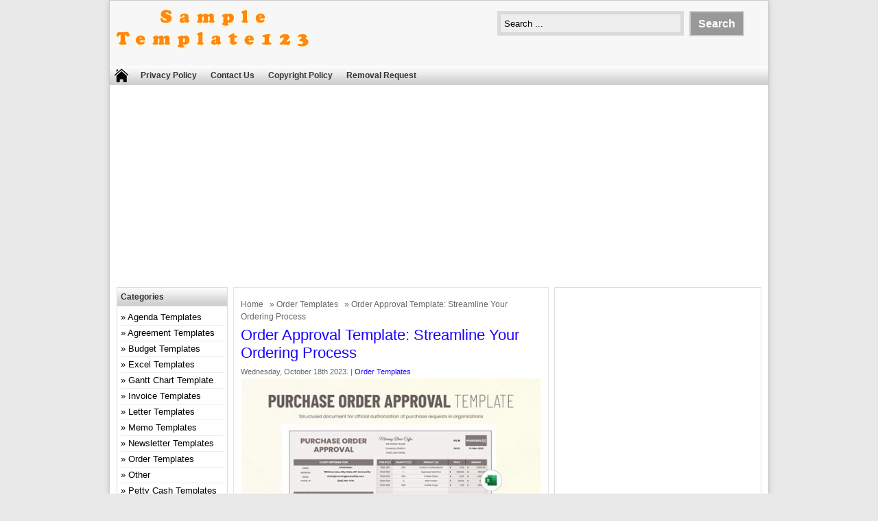

--- FILE ---
content_type: text/html; charset=UTF-8
request_url: https://sample-templates123.com/10115/order-approval-template/
body_size: 11406
content:
<!DOCTYPE html>
<!--[if IE]>
<script src="https://html5shiv.googlecode.com/svn/trunk/html5.js"></script>
<![endif]-->
<head>
<meta name="msvalidate.01" content="33C8C39F6B933DED82C9F068500B80D4" />
<meta name="google-site-verification" content="c1EYShKaPFp2jFLLv6v4G_x17MZ-n1fljPNz4WgQkCU" />
<link rel="alternate" type="application/rss+xml" href="https://sample-templates123.com/feed/">
<script async src="https://pagead2.googlesyndication.com/pagead/js/adsbygoogle.js?client=ca-pub-4315877852747670"
     crossorigin="anonymous"></script>
<meta content='index, follow' name='robots'/>
<meta content='index, follow' name='googlebot'/>
<meta content='index, follow' name='googlemediabot'/>
<meta content='index, follow' name='gulliver'/>
<meta content='index, follow' name='slurp'/>
<meta content='index, follow' name='fast'/>
<meta content='index, follow' name='scooter'/>
<meta content='index, follow' name='vscooter'/>
<meta content='index, follow' name='ia_archiver'/>
<meta content='index, follow' name='FAST-WebCrawler'/>
<meta content='index, follow' name='teoma'/>
<meta content='index, follow' name='Baiduspider'/>
<meta content='index, follow' name='AlexaBot'/>
<meta content='index, follow' name='Yandex'/>
<meta content='index, follow' name='JikeSpider'/>
<meta content='index, follow' name='naverbot'/>
<meta content='index, follow' name='yeti'/>
<meta content='index, follow' name='SurveyBot'/>
<meta content='index, follow' name='ZyBorg'/>
<meta content='index, follow' name='ArchitextSpider'/>
<meta content='index, follow' name='msnbot-media/1.0'/>
<meta content='index, follow' name='MSNPTC'/>
<meta content='index, follow' name='MSNBot'/>
<meta content='index, follow' name='bingbot'/>
<meta content='index, follow' name='coccoc'/>
<meta content='index, follow' name='Linespider'/>
<meta charset="utf-8">
<title> Order Approval Template: Streamline Your Ordering Process - Free Sample, Example &amp; Format Templates - Free Sample, Example &amp; Format Templates</title>
<link href="https://sample-templates123.com/wp-content/themes/doa-ibu/style.css" rel="stylesheet" type="text/css" />
<meta name="viewport" content="width=device-width, initial-scale=1.0">
<link href="https://sample-templates123.com/wp-content/themes/doa-ibu/media.css" rel="stylesheet" type="text/css">
<link rel="alternate" type="application/rss+xml" title="Free Sample, Example &amp; Format Templates RSS Feed" href="https://sample-templates123.com/feed/" />
<link rel="pingback" href="https://sample-templates123.com/xmlrpc.php" />
<link rel="Shortcut Icon" href="https://sample-templates123.com/wp-content/themes/doa-ibu/images/favicon.ico" type="image/x-icon" />

<!-- Search Engine Optimization by Rank Math - https://rankmath.com/ -->
<meta name="robots" content="follow, index, max-snippet:-1, max-video-preview:-1, max-image-preview:large"/>
<link rel="canonical" href="https://sample-templates123.com/10115/order-approval-template/" />
<meta property="og:locale" content="en_US" />
<meta property="og:type" content="article" />
<meta property="og:title" content="Order Approval Template: Streamline Your Ordering Process - Free Sample, Example &amp; Format Templates" />
<meta property="og:description" content="How Do I Write A Letter Of Approval Request Paul Johnson&#039;s Templates from indiana-mortgage76.blogspot.com As a business owner or manager, you understand the importance of an efficient ordering process. However, it can often be challenging to keep track of all the requests and approvals that come through. That&#8217;s where an order approval template can come [&hellip;]" />
<meta property="og:url" content="https://sample-templates123.com/10115/order-approval-template/" />
<meta property="og:site_name" content="sample-templates123" />
<meta property="article:tag" content="approval" />
<meta property="article:tag" content="order" />
<meta property="article:tag" content="template" />
<meta property="article:section" content="Order Templates" />
<meta property="article:published_time" content="2023-10-18T04:36:28+00:00" />
<meta name="twitter:card" content="summary_large_image" />
<meta name="twitter:title" content="Order Approval Template: Streamline Your Ordering Process - Free Sample, Example &amp; Format Templates" />
<meta name="twitter:description" content="How Do I Write A Letter Of Approval Request Paul Johnson&#039;s Templates from indiana-mortgage76.blogspot.com As a business owner or manager, you understand the importance of an efficient ordering process. However, it can often be challenging to keep track of all the requests and approvals that come through. That&#8217;s where an order approval template can come [&hellip;]" />
<meta name="twitter:label1" content="Written by" />
<meta name="twitter:data1" content="admin" />
<meta name="twitter:label2" content="Time to read" />
<meta name="twitter:data2" content="4 minutes" />
<script type="application/ld+json" class="rank-math-schema">{"@context":"https://schema.org","@graph":[{"@type":["Person","Organization"],"@id":"https://sample-templates123.com/#person","name":"sample-templates123","logo":{"@type":"ImageObject","@id":"https://sample-templates123.com/#logo","url":"https://sample-templates123.com/wp-content/uploads/2022/12/logo1.png","contentUrl":"https://sample-templates123.com/wp-content/uploads/2022/12/logo1.png","caption":"sample-templates123","inLanguage":"en-US","width":"300","height":"90"},"image":{"@type":"ImageObject","@id":"https://sample-templates123.com/#logo","url":"https://sample-templates123.com/wp-content/uploads/2022/12/logo1.png","contentUrl":"https://sample-templates123.com/wp-content/uploads/2022/12/logo1.png","caption":"sample-templates123","inLanguage":"en-US","width":"300","height":"90"}},{"@type":"WebSite","@id":"https://sample-templates123.com/#website","url":"https://sample-templates123.com","name":"sample-templates123","alternateName":"Sample Templates123","publisher":{"@id":"https://sample-templates123.com/#person"},"inLanguage":"en-US"},{"@type":"ImageObject","@id":"https://sample-templates123.com/wp-content/uploads/https://tse1.mm.bing.net/th?q=Order%20approval%20template","url":"https://sample-templates123.com/wp-content/uploads/https://tse1.mm.bing.net/th?q=Order%20approval%20template","width":"474","height":"576","inLanguage":"en-US"},{"@type":"BreadcrumbList","@id":"https://sample-templates123.com/10115/order-approval-template/#breadcrumb","itemListElement":[{"@type":"ListItem","position":"1","item":{"@id":"https://sample-templates123.com","name":"Home"}},{"@type":"ListItem","position":"2","item":{"@id":"https://sample-templates123.com/10115/order-approval-template/","name":"Order Approval Template: Streamline Your Ordering Process"}}]},{"@type":"WebPage","@id":"https://sample-templates123.com/10115/order-approval-template/#webpage","url":"https://sample-templates123.com/10115/order-approval-template/","name":"Order Approval Template: Streamline Your Ordering Process - Free Sample, Example &amp; Format Templates","datePublished":"2023-10-18T04:36:28+00:00","dateModified":"2023-10-18T04:36:28+00:00","isPartOf":{"@id":"https://sample-templates123.com/#website"},"primaryImageOfPage":{"@id":"https://sample-templates123.com/wp-content/uploads/https://tse1.mm.bing.net/th?q=Order%20approval%20template"},"inLanguage":"en-US","breadcrumb":{"@id":"https://sample-templates123.com/10115/order-approval-template/#breadcrumb"}},{"@type":"Person","@id":"https://sample-templates123.com/author/sample-templates123/","name":"admin","url":"https://sample-templates123.com/author/sample-templates123/","image":{"@type":"ImageObject","@id":"https://secure.gravatar.com/avatar/aeaf6c676b167fb715782fbfacde474e?s=96&amp;d=mm&amp;r=g","url":"https://secure.gravatar.com/avatar/aeaf6c676b167fb715782fbfacde474e?s=96&amp;d=mm&amp;r=g","caption":"admin","inLanguage":"en-US"},"sameAs":["https://sample-templates123.com"]},{"@type":"BlogPosting","headline":"Order Approval Template: Streamline Your Ordering Process - Free Sample, Example &amp; Format Templates","keywords":"Order Templates","datePublished":"2023-10-18T04:36:28+00:00","dateModified":"2023-10-18T04:36:28+00:00","author":{"@id":"https://sample-templates123.com/author/sample-templates123/","name":"admin"},"publisher":{"@id":"https://sample-templates123.com/#person"},"description":"As a business owner or manager, you understand the importance of an efficient ordering process. However, it can often be challenging to keep track of all the requests and approvals that come through. That's where an order approval template can come in handy. This template is a document that allows you to streamline your ordering process, making it easier for both your employees and yourself. In this article, we will discuss the benefits of using an order approval template and provide you with a step-by-step guide on how to create one.","name":"Order Approval Template: Streamline Your Ordering Process - Free Sample, Example &amp; Format Templates","@id":"https://sample-templates123.com/10115/order-approval-template/#richSnippet","isPartOf":{"@id":"https://sample-templates123.com/10115/order-approval-template/#webpage"},"image":{"@id":"https://sample-templates123.com/wp-content/uploads/https://tse1.mm.bing.net/th?q=Order%20approval%20template"},"inLanguage":"en-US","mainEntityOfPage":{"@id":"https://sample-templates123.com/10115/order-approval-template/#webpage"}}]}</script>
<!-- /Rank Math WordPress SEO plugin -->

<link rel='dns-prefetch' href='//static.addtoany.com' />
<link rel="alternate" type="application/rss+xml" title="Free Sample, Example &amp; Format Templates &raquo; Order Approval Template: Streamline Your Ordering Process Comments Feed" href="https://sample-templates123.com/10115/order-approval-template/feed/" />
<script type="text/javascript">
window._wpemojiSettings = {"baseUrl":"https:\/\/s.w.org\/images\/core\/emoji\/14.0.0\/72x72\/","ext":".png","svgUrl":"https:\/\/s.w.org\/images\/core\/emoji\/14.0.0\/svg\/","svgExt":".svg","source":{"concatemoji":"https:\/\/sample-templates123.com\/wp-includes\/js\/wp-emoji-release.min.js"}};
/*! This file is auto-generated */
!function(e,a,t){var n,r,o,i=a.createElement("canvas"),p=i.getContext&&i.getContext("2d");function s(e,t){var a=String.fromCharCode,e=(p.clearRect(0,0,i.width,i.height),p.fillText(a.apply(this,e),0,0),i.toDataURL());return p.clearRect(0,0,i.width,i.height),p.fillText(a.apply(this,t),0,0),e===i.toDataURL()}function c(e){var t=a.createElement("script");t.src=e,t.defer=t.type="text/javascript",a.getElementsByTagName("head")[0].appendChild(t)}for(o=Array("flag","emoji"),t.supports={everything:!0,everythingExceptFlag:!0},r=0;r<o.length;r++)t.supports[o[r]]=function(e){if(p&&p.fillText)switch(p.textBaseline="top",p.font="600 32px Arial",e){case"flag":return s([127987,65039,8205,9895,65039],[127987,65039,8203,9895,65039])?!1:!s([55356,56826,55356,56819],[55356,56826,8203,55356,56819])&&!s([55356,57332,56128,56423,56128,56418,56128,56421,56128,56430,56128,56423,56128,56447],[55356,57332,8203,56128,56423,8203,56128,56418,8203,56128,56421,8203,56128,56430,8203,56128,56423,8203,56128,56447]);case"emoji":return!s([129777,127995,8205,129778,127999],[129777,127995,8203,129778,127999])}return!1}(o[r]),t.supports.everything=t.supports.everything&&t.supports[o[r]],"flag"!==o[r]&&(t.supports.everythingExceptFlag=t.supports.everythingExceptFlag&&t.supports[o[r]]);t.supports.everythingExceptFlag=t.supports.everythingExceptFlag&&!t.supports.flag,t.DOMReady=!1,t.readyCallback=function(){t.DOMReady=!0},t.supports.everything||(n=function(){t.readyCallback()},a.addEventListener?(a.addEventListener("DOMContentLoaded",n,!1),e.addEventListener("load",n,!1)):(e.attachEvent("onload",n),a.attachEvent("onreadystatechange",function(){"complete"===a.readyState&&t.readyCallback()})),(e=t.source||{}).concatemoji?c(e.concatemoji):e.wpemoji&&e.twemoji&&(c(e.twemoji),c(e.wpemoji)))}(window,document,window._wpemojiSettings);
</script>
<style type="text/css">
img.wp-smiley,
img.emoji {
	display: inline !important;
	border: none !important;
	box-shadow: none !important;
	height: 1em !important;
	width: 1em !important;
	margin: 0 0.07em !important;
	vertical-align: -0.1em !important;
	background: none !important;
	padding: 0 !important;
}
</style>
	<link rel='stylesheet' id='wp-block-library-css' href='https://sample-templates123.com/wp-includes/css/dist/block-library/style.min.css' type='text/css' media='all' />
<style id='rank-math-toc-block-style-inline-css' type='text/css'>
.wp-block-rank-math-toc-block nav ol{counter-reset:item}.wp-block-rank-math-toc-block nav ol li{display:block}.wp-block-rank-math-toc-block nav ol li:before{content:counters(item, ".") ". ";counter-increment:item}

</style>
<link rel='stylesheet' id='classic-theme-styles-css' href='https://sample-templates123.com/wp-includes/css/classic-themes.min.css' type='text/css' media='all' />
<style id='global-styles-inline-css' type='text/css'>
body{--wp--preset--color--black: #000000;--wp--preset--color--cyan-bluish-gray: #abb8c3;--wp--preset--color--white: #ffffff;--wp--preset--color--pale-pink: #f78da7;--wp--preset--color--vivid-red: #cf2e2e;--wp--preset--color--luminous-vivid-orange: #ff6900;--wp--preset--color--luminous-vivid-amber: #fcb900;--wp--preset--color--light-green-cyan: #7bdcb5;--wp--preset--color--vivid-green-cyan: #00d084;--wp--preset--color--pale-cyan-blue: #8ed1fc;--wp--preset--color--vivid-cyan-blue: #0693e3;--wp--preset--color--vivid-purple: #9b51e0;--wp--preset--gradient--vivid-cyan-blue-to-vivid-purple: linear-gradient(135deg,rgba(6,147,227,1) 0%,rgb(155,81,224) 100%);--wp--preset--gradient--light-green-cyan-to-vivid-green-cyan: linear-gradient(135deg,rgb(122,220,180) 0%,rgb(0,208,130) 100%);--wp--preset--gradient--luminous-vivid-amber-to-luminous-vivid-orange: linear-gradient(135deg,rgba(252,185,0,1) 0%,rgba(255,105,0,1) 100%);--wp--preset--gradient--luminous-vivid-orange-to-vivid-red: linear-gradient(135deg,rgba(255,105,0,1) 0%,rgb(207,46,46) 100%);--wp--preset--gradient--very-light-gray-to-cyan-bluish-gray: linear-gradient(135deg,rgb(238,238,238) 0%,rgb(169,184,195) 100%);--wp--preset--gradient--cool-to-warm-spectrum: linear-gradient(135deg,rgb(74,234,220) 0%,rgb(151,120,209) 20%,rgb(207,42,186) 40%,rgb(238,44,130) 60%,rgb(251,105,98) 80%,rgb(254,248,76) 100%);--wp--preset--gradient--blush-light-purple: linear-gradient(135deg,rgb(255,206,236) 0%,rgb(152,150,240) 100%);--wp--preset--gradient--blush-bordeaux: linear-gradient(135deg,rgb(254,205,165) 0%,rgb(254,45,45) 50%,rgb(107,0,62) 100%);--wp--preset--gradient--luminous-dusk: linear-gradient(135deg,rgb(255,203,112) 0%,rgb(199,81,192) 50%,rgb(65,88,208) 100%);--wp--preset--gradient--pale-ocean: linear-gradient(135deg,rgb(255,245,203) 0%,rgb(182,227,212) 50%,rgb(51,167,181) 100%);--wp--preset--gradient--electric-grass: linear-gradient(135deg,rgb(202,248,128) 0%,rgb(113,206,126) 100%);--wp--preset--gradient--midnight: linear-gradient(135deg,rgb(2,3,129) 0%,rgb(40,116,252) 100%);--wp--preset--duotone--dark-grayscale: url('#wp-duotone-dark-grayscale');--wp--preset--duotone--grayscale: url('#wp-duotone-grayscale');--wp--preset--duotone--purple-yellow: url('#wp-duotone-purple-yellow');--wp--preset--duotone--blue-red: url('#wp-duotone-blue-red');--wp--preset--duotone--midnight: url('#wp-duotone-midnight');--wp--preset--duotone--magenta-yellow: url('#wp-duotone-magenta-yellow');--wp--preset--duotone--purple-green: url('#wp-duotone-purple-green');--wp--preset--duotone--blue-orange: url('#wp-duotone-blue-orange');--wp--preset--font-size--small: 13px;--wp--preset--font-size--medium: 20px;--wp--preset--font-size--large: 36px;--wp--preset--font-size--x-large: 42px;--wp--preset--spacing--20: 0.44rem;--wp--preset--spacing--30: 0.67rem;--wp--preset--spacing--40: 1rem;--wp--preset--spacing--50: 1.5rem;--wp--preset--spacing--60: 2.25rem;--wp--preset--spacing--70: 3.38rem;--wp--preset--spacing--80: 5.06rem;}:where(.is-layout-flex){gap: 0.5em;}body .is-layout-flow > .alignleft{float: left;margin-inline-start: 0;margin-inline-end: 2em;}body .is-layout-flow > .alignright{float: right;margin-inline-start: 2em;margin-inline-end: 0;}body .is-layout-flow > .aligncenter{margin-left: auto !important;margin-right: auto !important;}body .is-layout-constrained > .alignleft{float: left;margin-inline-start: 0;margin-inline-end: 2em;}body .is-layout-constrained > .alignright{float: right;margin-inline-start: 2em;margin-inline-end: 0;}body .is-layout-constrained > .aligncenter{margin-left: auto !important;margin-right: auto !important;}body .is-layout-constrained > :where(:not(.alignleft):not(.alignright):not(.alignfull)){max-width: var(--wp--style--global--content-size);margin-left: auto !important;margin-right: auto !important;}body .is-layout-constrained > .alignwide{max-width: var(--wp--style--global--wide-size);}body .is-layout-flex{display: flex;}body .is-layout-flex{flex-wrap: wrap;align-items: center;}body .is-layout-flex > *{margin: 0;}:where(.wp-block-columns.is-layout-flex){gap: 2em;}.has-black-color{color: var(--wp--preset--color--black) !important;}.has-cyan-bluish-gray-color{color: var(--wp--preset--color--cyan-bluish-gray) !important;}.has-white-color{color: var(--wp--preset--color--white) !important;}.has-pale-pink-color{color: var(--wp--preset--color--pale-pink) !important;}.has-vivid-red-color{color: var(--wp--preset--color--vivid-red) !important;}.has-luminous-vivid-orange-color{color: var(--wp--preset--color--luminous-vivid-orange) !important;}.has-luminous-vivid-amber-color{color: var(--wp--preset--color--luminous-vivid-amber) !important;}.has-light-green-cyan-color{color: var(--wp--preset--color--light-green-cyan) !important;}.has-vivid-green-cyan-color{color: var(--wp--preset--color--vivid-green-cyan) !important;}.has-pale-cyan-blue-color{color: var(--wp--preset--color--pale-cyan-blue) !important;}.has-vivid-cyan-blue-color{color: var(--wp--preset--color--vivid-cyan-blue) !important;}.has-vivid-purple-color{color: var(--wp--preset--color--vivid-purple) !important;}.has-black-background-color{background-color: var(--wp--preset--color--black) !important;}.has-cyan-bluish-gray-background-color{background-color: var(--wp--preset--color--cyan-bluish-gray) !important;}.has-white-background-color{background-color: var(--wp--preset--color--white) !important;}.has-pale-pink-background-color{background-color: var(--wp--preset--color--pale-pink) !important;}.has-vivid-red-background-color{background-color: var(--wp--preset--color--vivid-red) !important;}.has-luminous-vivid-orange-background-color{background-color: var(--wp--preset--color--luminous-vivid-orange) !important;}.has-luminous-vivid-amber-background-color{background-color: var(--wp--preset--color--luminous-vivid-amber) !important;}.has-light-green-cyan-background-color{background-color: var(--wp--preset--color--light-green-cyan) !important;}.has-vivid-green-cyan-background-color{background-color: var(--wp--preset--color--vivid-green-cyan) !important;}.has-pale-cyan-blue-background-color{background-color: var(--wp--preset--color--pale-cyan-blue) !important;}.has-vivid-cyan-blue-background-color{background-color: var(--wp--preset--color--vivid-cyan-blue) !important;}.has-vivid-purple-background-color{background-color: var(--wp--preset--color--vivid-purple) !important;}.has-black-border-color{border-color: var(--wp--preset--color--black) !important;}.has-cyan-bluish-gray-border-color{border-color: var(--wp--preset--color--cyan-bluish-gray) !important;}.has-white-border-color{border-color: var(--wp--preset--color--white) !important;}.has-pale-pink-border-color{border-color: var(--wp--preset--color--pale-pink) !important;}.has-vivid-red-border-color{border-color: var(--wp--preset--color--vivid-red) !important;}.has-luminous-vivid-orange-border-color{border-color: var(--wp--preset--color--luminous-vivid-orange) !important;}.has-luminous-vivid-amber-border-color{border-color: var(--wp--preset--color--luminous-vivid-amber) !important;}.has-light-green-cyan-border-color{border-color: var(--wp--preset--color--light-green-cyan) !important;}.has-vivid-green-cyan-border-color{border-color: var(--wp--preset--color--vivid-green-cyan) !important;}.has-pale-cyan-blue-border-color{border-color: var(--wp--preset--color--pale-cyan-blue) !important;}.has-vivid-cyan-blue-border-color{border-color: var(--wp--preset--color--vivid-cyan-blue) !important;}.has-vivid-purple-border-color{border-color: var(--wp--preset--color--vivid-purple) !important;}.has-vivid-cyan-blue-to-vivid-purple-gradient-background{background: var(--wp--preset--gradient--vivid-cyan-blue-to-vivid-purple) !important;}.has-light-green-cyan-to-vivid-green-cyan-gradient-background{background: var(--wp--preset--gradient--light-green-cyan-to-vivid-green-cyan) !important;}.has-luminous-vivid-amber-to-luminous-vivid-orange-gradient-background{background: var(--wp--preset--gradient--luminous-vivid-amber-to-luminous-vivid-orange) !important;}.has-luminous-vivid-orange-to-vivid-red-gradient-background{background: var(--wp--preset--gradient--luminous-vivid-orange-to-vivid-red) !important;}.has-very-light-gray-to-cyan-bluish-gray-gradient-background{background: var(--wp--preset--gradient--very-light-gray-to-cyan-bluish-gray) !important;}.has-cool-to-warm-spectrum-gradient-background{background: var(--wp--preset--gradient--cool-to-warm-spectrum) !important;}.has-blush-light-purple-gradient-background{background: var(--wp--preset--gradient--blush-light-purple) !important;}.has-blush-bordeaux-gradient-background{background: var(--wp--preset--gradient--blush-bordeaux) !important;}.has-luminous-dusk-gradient-background{background: var(--wp--preset--gradient--luminous-dusk) !important;}.has-pale-ocean-gradient-background{background: var(--wp--preset--gradient--pale-ocean) !important;}.has-electric-grass-gradient-background{background: var(--wp--preset--gradient--electric-grass) !important;}.has-midnight-gradient-background{background: var(--wp--preset--gradient--midnight) !important;}.has-small-font-size{font-size: var(--wp--preset--font-size--small) !important;}.has-medium-font-size{font-size: var(--wp--preset--font-size--medium) !important;}.has-large-font-size{font-size: var(--wp--preset--font-size--large) !important;}.has-x-large-font-size{font-size: var(--wp--preset--font-size--x-large) !important;}
.wp-block-navigation a:where(:not(.wp-element-button)){color: inherit;}
:where(.wp-block-columns.is-layout-flex){gap: 2em;}
.wp-block-pullquote{font-size: 1.5em;line-height: 1.6;}
</style>
<link rel='stylesheet' id='contact-form-7-css' href='https://sample-templates123.com/wp-content/plugins/contact-form-7/includes/css/styles.css' type='text/css' media='all' />
<link rel='stylesheet' id='addtoany-css' href='https://sample-templates123.com/wp-content/plugins/add-to-any/addtoany.min.css' type='text/css' media='all' />
<script type='text/javascript' id='addtoany-core-js-before'>
window.a2a_config=window.a2a_config||{};a2a_config.callbacks=[];a2a_config.overlays=[];a2a_config.templates={};
</script>
<script type='text/javascript' async src='https://static.addtoany.com/menu/page.js' id='addtoany-core-js'></script>
<script type='text/javascript' src='https://sample-templates123.com/wp-includes/js/jquery/jquery.min.js' id='jquery-core-js'></script>
<script type='text/javascript' src='https://sample-templates123.com/wp-includes/js/jquery/jquery-migrate.min.js' id='jquery-migrate-js'></script>
<script type='text/javascript' async src='https://sample-templates123.com/wp-content/plugins/add-to-any/addtoany.min.js' id='addtoany-jquery-js'></script>
<link rel="https://api.w.org/" href="https://sample-templates123.com/wp-json/" /><link rel="alternate" type="application/json" href="https://sample-templates123.com/wp-json/wp/v2/posts/10115" /><link rel="EditURI" type="application/rsd+xml" title="RSD" href="https://sample-templates123.com/xmlrpc.php?rsd" />
<link rel="alternate" type="application/json+oembed" href="https://sample-templates123.com/wp-json/oembed/1.0/embed?url=https%3A%2F%2Fsample-templates123.com%2F10115%2Forder-approval-template%2F" />
<link rel="alternate" type="text/xml+oembed" href="https://sample-templates123.com/wp-json/oembed/1.0/embed?url=https%3A%2F%2Fsample-templates123.com%2F10115%2Forder-approval-template%2F&#038;format=xml" />

<style type="text/css">
body{
	margin:0px auto 0px;
	padding:0px;
	font-family:Arial, Helvetica, sans-serif;
	font-size:13px;
	color:#000;
	line-height: 18px;
background-color:#e8e8e8;}
a{color:#1d00ff;}
h1{	color:#1d00ff;}
h2{color:#1d00ff;}
h3{color:#1d00ff;}
h4{color:#1d00ff;}
#nav span:hover{background-color:#1d00ff;}
.catmenu a:hover {background-color:#1d00ff;}
.dropdown .current-menu-item a{color:#1d00ff;}
.current{color:#1d00ff;}
.dropdown a:hover{background-color:#1d00ff;}
.dropdown li * a:hover{background-color:#1d00ff;}
</style>
<meta property='fb:app_id' content='' /> 
<meta property="og:image" content="https://i2.wp.com/images.template.net/wp-content/uploads/2016/12/23111303/Purchase-Order-Approval-Form-Template.jpg"/>
</head>
<body data-rsssl=1 class="post-template-default single single-post postid-10115 single-format-standard"> 
<div id="wrap">
<header id="header">
<section id="header-left">
<a href="https://sample-templates123.com" title="Free Sample, Example &amp; Format Templates">
<img src="https://sample-templates123.com/wp-content/uploads/2022/12/logo1.png" alt="Free Sample, Example &amp; Format Templates" width="300" height="90"></a>
</section>
<section id="header-right">
<form method="get" id="search" action="https://sample-templates123.com/">
<input id="search-box" type="text" value="Search ... " onfocus="if
(this.value==this.defaultValue) this.value='';" name="s" size="20" />
<input id="search-button" type="submit" value="Search" />
</form>
</section>
</header>
<div style="clear: both"></div>
<nav id="nav"><a href="https://sample-templates123.com"><span></span></a>
<div class="menu-menu-1-container"><ul id="menu-menu-1" class="dropdown"><li id="menu-item-8180" class="menu-item menu-item-type-post_type menu-item-object-page menu-item-8180"><a href="https://sample-templates123.com/privacy-policy/">Privacy Policy</a></li>
<li id="menu-item-8175" class="menu-item menu-item-type-post_type menu-item-object-page menu-item-8175"><a href="https://sample-templates123.com/contact-us/">Contact Us</a></li>
<li id="menu-item-8176" class="menu-item menu-item-type-post_type menu-item-object-page menu-item-8176"><a href="https://sample-templates123.com/copyright-policy/">Copyright Policy</a></li>
<li id="menu-item-8179" class="menu-item menu-item-type-post_type menu-item-object-page menu-item-8179"><a href="https://sample-templates123.com/removal-request/">Removal Request</a></li>
</ul></div><div style="clear: both"></div></nav>


<div id="topads-left"><script async src="//pagead2.googlesyndication.com/pagead/js/adsbygoogle.js"></script>
<!-- LinkResponsive -->
<ins class="adsbygoogle"
     style="display:block"
     data-ad-client="ca-pub-4315877852747670"
     data-ad-slot="2067769540"
     data-ad-format="link"></ins>
<script>
(adsbygoogle = window.adsbygoogle || []).push({});
</script></div>

<div id="container">
<div id="contents">

<div id="contents-right">

<article class="post">
<div class="breadcrumbs"><div xmlns:v="http://rdf.data-vocabulary.org/#"><span typeof="v:Breadcrumb"><a rel="v:url" property="v:title" href="https://sample-templates123.com/">Home</a></span> &raquo; <span typeof="v:Breadcrumb"><a rel="v:url" property="v:title" href="https://sample-templates123.com/category/order-templates/" title="Order Templates">Order Templates</a></span> &raquo; Order Approval Template: Streamline Your Ordering Process</div></div><h1>Order Approval Template: Streamline Your Ordering Process</h1>
<div class="tags"> Wednesday, October 18th 2023.  &#124; <a href="https://sample-templates123.com/category/order-templates/" >Order Templates</a> </div>



<article>
<figure><noscript><img decoding="async" src="https://tse1.mm.bing.net/th?q=Order%20approval%20template" alt="How Do I Write A Letter Of Approval Request Paul Johnson&#039;s Templates" width="640" height="360" /></noscript><img decoding="async" class="v-cover ads-img" src="https://tse1.mm.bing.net/th?q=Order%20approval%20template" alt="How Do I Write A Letter Of Approval Request Paul Johnson&#039;s Templates" width="100%" style="margin-right: 8px;margin-bottom: 8px;" /><figcaption>How Do I Write A Letter Of Approval Request Paul Johnson&#039;s Templates from indiana-mortgage76.blogspot.com</figcaption></figure>
<p>As a business owner or manager, you understand the importance of an efficient ordering process. However, it can often be challenging to keep track of all the requests and approvals that come through. That&#8217;s where an order approval template can come in handy. This template is a document that allows you to streamline your ordering process, making it easier for both your employees and yourself. In this article, we will discuss the benefits of using an order approval template and provide you with a step-by-step guide on how to create one.</p>
<h2>The Benefits of Using an Order Approval Template</h2>
<p>Using an order approval template can offer several benefits for your business. Let&#8217;s take a look at some of the key advantages:</p>
<h3>1. Standardizes the Ordering Process</h3>
<p>By using a template, you can establish a standardized ordering process that everyone in your organization can follow. This helps to eliminate confusion and ensures that all necessary information is included in each order request.</p>
<h3>2. Reduces Errors and Miscommunication</h3>
<p>With a template, you can provide clear instructions and guidelines for submitting an order request. This helps to minimize errors and miscommunication, as employees will have a structured format to follow when submitting their requests.</p>
<h3>3. Increases Accountability</h3>
<p>An order approval template allows you to track and monitor the progress of each order request. This increases accountability among your employees, as they know that their requests are being monitored and approved by the appropriate personnel.</p>
<h3>4. Saves Time and Effort</h3>
<p>Creating an order approval template can save you and your employees valuable time and effort. With a pre-designed template, all the essential information is already laid out, making it quick and easy to complete and submit an order request.</p>
<h3>5. Enhances Efficiency</h3>
<p>By streamlining the ordering process, an order approval template can help to enhance overall efficiency within your organization. With a standardized process in place, orders can be reviewed and approved promptly, ensuring that supplies and materials are obtained in a timely fashion.</p>
<h2>Creating an Order Approval Template</h2>
<p>Now that you understand the benefits of using an order approval template, let&#8217;s walk through the process of creating one:</p>
<h3>Step 1: Determine the Required Information</h3>
<p>Start by identifying the essential information that needs to be included in an order request. This typically includes details such as the item name, quantity, price, delivery address, and any special instructions.</p>
<h3>Step 2: Design the Template</h3>
<p>Using a word processing or spreadsheet software, design the template by creating a table or form that includes all the necessary fields for an order request. Make sure to leave enough space for employees to fill in the required information.</p>
<h3>Step 3: Add Instructions and Guidelines</h3>
<p>Include clear instructions and guidelines within the template to help employees understand how to complete and submit their order requests. This could include information on where to send the request, who to contact for assistance, and any specific deadlines or requirements.</p>
<h3>Step 4: Test and Refine</h3>
<p>Before implementing the template, test it with a small group of employees to ensure that it is user-friendly and captures all the necessary information. Make any necessary refinements based on the feedback received.</p>
<h3>Step 5: Distribute the Template</h3>
<p>Once you are satisfied with the template, distribute it to all relevant employees and provide them with instructions on how to use it. Make sure to communicate the importance of following the standardized ordering process and the benefits of using the template.</p>
<h2>Sample Order Approval Template</h2>
<p>Here is a sample order approval template that you can use as a starting point for creating your own:</p>
<p><code> Item Name: ________________________________ Quantity: ________________________________ Price: ________________________________ Delivery Address: ________________________________ Special Instructions: ________________________________ </code></p>
<h2>Frequently Asked Questions (FAQ) about Order Approval Template</h2>
<h3>1. What is an order approval template?</h3>
<p>An order approval template is a document that allows businesses to streamline their ordering process by providing a standardized format for employees to submit their order requests.</p>
<h3>2. How can an order approval template benefit my business?</h3>
<p>An order approval template can benefit your business by standardizing the ordering process, reducing errors and miscommunication, increasing accountability, saving time and effort, and enhancing overall efficiency.</p>
<h3>3. Can I customize the order approval template to fit my business needs?</h3>
<p>Absolutely! The sample template provided in this article is just a starting point. You can customize it by adding or removing fields to fit your specific business requirements.</p>
<h3>4. How should I distribute the order approval template to my employees?</h3>
<p>You can distribute the order approval template to your employees via email, a shared drive, or by printing and distributing physical copies. Choose the method that works best for your organization.</p>
<h3>5. How often should I review and update the order approval template?</h3>
<p>It is recommended to review and update the order approval template periodically to ensure that it continues to meet the needs of your business. Consider seeking feedback from employees and making refinements as necessary.</p>
<h3>6. Can I automate the order approval process using software?</h3>
<p>Yes, there are various software solutions available that can automate the order approval process, making it even more efficient and streamlined. Consider exploring these options if you have a large volume of orders to manage.</p>
<h2>Tags:</h2>
<p>order approval template, ordering process, streamline, standardize, reduce errors, increase accountability, save time, enhance efficiency, create template, sample template, frequently asked questions, customize, distribute, review and update, automate</p>
</article>
<p><span id="more-10115"></span></p>
<section>
<aside><img decoding="async" alt="FREE 13+ Approval Request Forms in PDF MS Word Excel" src="https://i2.wp.com/images.sampleforms.com/wp-content/uploads/2019/05/Course-Approval-Request-Form.jpg" width="100%" style="margin-right: 8px;margin-bottom: 8px;" /><small>Source: <i>www.sampleforms.com</i></small></aside>
<aside><img decoding="async" alt="How Do I Write A Letter Of Approval Request Paul Johnson&#039;s Templates" src="https://i.pinimg.com/originals/0b/c9/8d/0bc98ddc747cc1cf2fac074f271ba68e.jpg" width="100%" style="margin-right: 8px;margin-bottom: 8px;" /><small>Source: <i>indiana-mortgage76.blogspot.com</i></small></aside>
<aside><img decoding="async" alt="order approving compromise Doc Template pdfFiller" src="https://i2.wp.com/www.pdffiller.com/preview/497/299/497299320/large.png" width="100%" style="margin-right: 8px;margin-bottom: 8px;" /><small>Source: <i>www.pdffiller.com</i></small></aside>
<aside><img decoding="async" alt="22+ Vendor Approval Form Sample" src="https://i2.wp.com/images.template.net/wp-content/uploads/2016/12/23111303/Purchase-Order-Approval-Form-Template.jpg" width="100%" style="margin-right: 8px;margin-bottom: 8px;" /><small>Source: <i>greatdesignhouseplan.blogspot.com</i></small></aside>
</section>
<div class="addtoany_share_save_container addtoany_content addtoany_content_bottom"><div class="a2a_kit a2a_kit_size_32 addtoany_list" data-a2a-url="https://sample-templates123.com/10115/order-approval-template/" data-a2a-title="Order Approval Template: Streamline Your Ordering Process"><a class="a2a_button_facebook" href="https://www.addtoany.com/add_to/facebook?linkurl=https%3A%2F%2Fsample-templates123.com%2F10115%2Forder-approval-template%2F&amp;linkname=Order%20Approval%20Template%3A%20Streamline%20Your%20Ordering%20Process" title="Facebook" rel="nofollow noopener" target="_blank"></a><a class="a2a_button_twitter" href="https://www.addtoany.com/add_to/twitter?linkurl=https%3A%2F%2Fsample-templates123.com%2F10115%2Forder-approval-template%2F&amp;linkname=Order%20Approval%20Template%3A%20Streamline%20Your%20Ordering%20Process" title="Twitter" rel="nofollow noopener" target="_blank"></a><a class="a2a_button_email" href="https://www.addtoany.com/add_to/email?linkurl=https%3A%2F%2Fsample-templates123.com%2F10115%2Forder-approval-template%2F&amp;linkname=Order%20Approval%20Template%3A%20Streamline%20Your%20Ordering%20Process" title="Email" rel="nofollow noopener" target="_blank"></a><a class="a2a_dd addtoany_share_save addtoany_share" href="https://www.addtoany.com/share"></a></div></div>	

<p>Thank you for visiting <a href="https://sample-templates123.com">Order Approval Template: Streamline Your Ordering Process</a>. There are a lot of beautiful templates out there, but it can be easy to feel like a lot of the best cost a ridiculous amount of money, require special design. And if at this time you are looking for information and ideas regarding the Order Approval Template: Streamline Your Ordering Process then, you are in the perfect place. Get this Order Approval Template: Streamline Your Ordering Process for free here. We hope this post Order Approval Template: Streamline Your Ordering Process inspired you and help you what you are looking for.</p>

<p><i>Order Approval Template: Streamline Your Ordering Process</i> was posted in October 18, 2023 at 4:36 am. If you wanna have it as yours, please click the Pictures and you will go to click right mouse then Save Image As and Click Save and download the <u>Order Approval Template: Streamline Your Ordering Process</u> Picture.. Don’t forget to share this picture with others via Facebook, Twitter, Pinterest or other social medias! we do hope you'll get inspired by <a href="https://sample-templates123.com">SampleTemplates123</a>... Thanks again! <strong>If you have any DMCA issues on this post, please <a href="https://sample-templates123.com/contact-us/" target="_blank">contact us</a></strong>!</p>

<div class="ads-content"><script type="text/javascript">
  atOptions = {
  	'key' : '625a2b393a5e8b8c792e416883acf442',
  	'format' : 'iframe',
  	'height' : 250,
  	'width' : 300,
  	'params' : {}
  };
</script>
<script
  type="text/javascript"
  src="https://www.highperformanceformat.com/625a2b393a5e8b8c792e416883acf442/invoke.js"
></script>

<script async src="//pagead2.googlesyndication.com/pagead/js/adsbygoogle.js"></script>
<!-- LinkResponsive -->
<ins class="adsbygoogle"
     style="display:block"
     data-ad-client="ca-pub-4315877852747670"
     data-ad-slot="2067769540"
     data-ad-format="link"></ins>
<script>
(adsbygoogle = window.adsbygoogle || []).push({});
</script></div>
<div style="clear: both"></div>


<section class="tags">tags: <a href="https://sample-templates123.com/tag/approval/" rel="tag">approval</a>, <a href="https://sample-templates123.com/tag/order/" rel="tag">order</a>, <a href="https://sample-templates123.com/tag/template/" rel="tag">template</a></section>


<section class="related"><h2> Related For Order Approval Template: Streamline Your Ordering Process</h2>
<div class="post-small">
<div class="small-thumb"><div class="small-thumb-gambar">
<a href="https://sample-templates123.com/10220/order-form-template-2/" title="Order Form Template: Simplify Your Ordering Process"><img src="" alt="Order Form Template: Simplify Your Ordering Process" width="" height="" />
</a>
</div></div>
<h3><a href="https://sample-templates123.com/10220/order-form-template-2/" title="Order Form Template: Simplify Your Ordering Process">Order Form Template: Simplify Your </a></h3>
Order Form Printable Template Five Great Order Form Printable</div>


<div class="post-small">
<div class="small-thumb"><div class="small-thumb-gambar">
<a href="https://sample-templates123.com/10079/order-template-excel/" title="Order Template Excel: Streamline Your Ordering Process"><img src="" alt="Order Template Excel: Streamline Your Ordering Process" width="" height="" />
</a>
</div></div>
<h3><a href="https://sample-templates123.com/10079/order-template-excel/" title="Order Template Excel: Streamline Your Ordering Process">Order Template Excel: Streamline Yo</a></h3>
11 Purchase Order Template Excel Sample Templates from www.indotemplate123.com</div>


<div class="post-small">
<div class="small-thumb"><div class="small-thumb-gambar">
<a href="https://sample-templates123.com/10263/order-template-data-synchronization/" title="Order Template Data Synchronization"><img src="" alt="Order Template Data Synchronization" width="" height="" />
</a>
</div></div>
<h3><a href="https://sample-templates123.com/10263/order-template-data-synchronization/" title="Order Template Data Synchronization">Order Template Data Synchronization</a></h3>
Data Synchronization  from www.saralaccounts.com</div>


<div class="post-small">
<div class="small-thumb"><div class="small-thumb-gambar">
<a href="https://sample-templates123.com/10147/order-template-customization/" title="Order Template Customization"><img src="" alt="Order Template Customization" width="" height="" />
</a>
</div></div>
<h3><a href="https://sample-templates123.com/10147/order-template-customization/" title="Order Template Customization">Order Template Customization</a></h3>
Order forms for Small Business Lovely Digital order form</div>


</section>



<div class="post">
<div id="fb-root"></div><script src="https://connect.facebook.net/en_EN/all.js#xfbml=1"></script>
<div class="fb-comments"data-href="https://sample-templates123.com/10115/order-approval-template/" data-num-posts="2" mobile="false" data-width="100%"></div>
<style>.fb-comments, .fb-comments iframe[style], .fb-like-box, .fb-like-box iframe[style] {width: 100% !important;}
.fb-comments span, .fb-comments iframe span[style], .fb-like-box span, .fb-like-box iframe span[style] {width: 100% !important;}
</style>
  </div>      
     

</article>


</div>
<div id="contents-left">
<aside id="sidebarleft"><div style="clear: both"></div>
<div class="box"><h4>Categories</h4>
			<ul>
					<li class="cat-item cat-item-1732"><a href="https://sample-templates123.com/category/agenda-templates/">Agenda Templates</a>
</li>
	<li class="cat-item cat-item-1812"><a href="https://sample-templates123.com/category/agreement-templates/">Agreement Templates</a>
</li>
	<li class="cat-item cat-item-1864"><a href="https://sample-templates123.com/category/budget-templates/">Budget Templates</a>
</li>
	<li class="cat-item cat-item-1910"><a href="https://sample-templates123.com/category/excel-templates/">Excel Templates</a>
</li>
	<li class="cat-item cat-item-3022"><a href="https://sample-templates123.com/category/gantt-chart-template/">Gantt Chart Template</a>
</li>
	<li class="cat-item cat-item-2024"><a href="https://sample-templates123.com/category/invoice-templates/">Invoice Templates</a>
</li>
	<li class="cat-item cat-item-2226"><a href="https://sample-templates123.com/category/letter-templates/">Letter Templates</a>
</li>
	<li class="cat-item cat-item-2081"><a href="https://sample-templates123.com/category/memo-templates/">Memo Templates</a>
</li>
	<li class="cat-item cat-item-2122"><a href="https://sample-templates123.com/category/newsletter-templates/">Newsletter Templates</a>
</li>
	<li class="cat-item cat-item-1970"><a href="https://sample-templates123.com/category/order-templates/">Order Templates</a>
</li>
	<li class="cat-item cat-item-3024"><a href="https://sample-templates123.com/category/other/">Other</a>
</li>
	<li class="cat-item cat-item-2116"><a href="https://sample-templates123.com/category/petty-cash-templates/">Petty Cash Templates</a>
</li>
	<li class="cat-item cat-item-3021"><a href="https://sample-templates123.com/category/proposal-template/">Proposal Template</a>
</li>
	<li class="cat-item cat-item-1"><a href="https://sample-templates123.com/category/sample-templates/">Sample Templates</a>
</li>
	<li class="cat-item cat-item-3023"><a href="https://sample-templates123.com/category/tech-templates/">Tech &amp; Templates</a>
</li>
			</ul>

			</div><div class="box">			<div class="textwidget"><p><script type="text/javascript">
  atOptions = {
  	'key' : 'b1463ddcbf5fccaeaa760a76e89602e9',
  	'format' : 'iframe',
  	'height' : 600,
  	'width' : 160,
  	'params' : {}
  };
</script><br />
<script
  type="text/javascript"
  src="https://www.highperformanceformat.com/b1463ddcbf5fccaeaa760a76e89602e9/invoke.js"
></script></p>
</div>
		</div><div class="box">
<h4>Recent Post</h4>
<div class="post-small">
<div class="small-thumb"><div class="small-thumb-gambar">
<a href="https://sample-templates123.com/15637/fax-cover-sheet-template-printable/" title="How to Create a Professional Cover Sheet Template"><img src="" alt="How to Create a Professional Cover Sheet Template" width="" height="" />
</a>
</div></div>
<h3><a href="https://sample-templates123.com/15637/fax-cover-sheet-template-printable/" title="How to Create a Professional Cover Sheet Template">How to Create a Professional Cover </a></h3>
Introduction Paragraph 1 In today&#8217;s competitive job market, it&#8217;s</div>


<div class="post-small">
<div class="small-thumb"><div class="small-thumb-gambar">
<a href="https://sample-templates123.com/41293/best-gantt-chart-excel-template-for-agile-projects/" title="Best Gantt Chart Excel Template For Agile Projects"><img src="" alt="Best Gantt Chart Excel Template For Agile Projects" width="" height="" />
</a>
</div></div>
<h3><a href="https://sample-templates123.com/41293/best-gantt-chart-excel-template-for-agile-projects/" title="Best Gantt Chart Excel Template For Agile Projects">Best Gantt Chart Excel Template For</a></h3>
Best Gantt Chart Excel Template for Agile Projects The</div>


<div class="post-small">
<div class="small-thumb"><div class="small-thumb-gambar">
<a href="https://sample-templates123.com/14056/small-business-inventory-sheet/" title="Small Business Inventory Sheet"><img src="" alt="Small Business Inventory Sheet" width="" height="" />
</a>
</div></div>
<h3><a href="https://sample-templates123.com/14056/small-business-inventory-sheet/" title="Small Business Inventory Sheet">Small Business Inventory Sheet</a></h3>
Inventory management is a critical aspect of small business</div>


<div class="post-small">
<div class="small-thumb"><div class="small-thumb-gambar">
<a href="https://sample-templates123.com/15021/sample-contract-for-writing-services/" title="Sample Contract for Writing Services"><img src="" alt="Sample Contract for Writing Services" width="" height="" />
</a>
</div></div>
<h3><a href="https://sample-templates123.com/15021/sample-contract-for-writing-services/" title="Sample Contract for Writing Services">Sample Contract for Writing Service</a></h3>
A well-crafted contract is essential for any business transaction,</div>


<div class="post-small">
<div class="small-thumb"><div class="small-thumb-gambar">
<a href="https://sample-templates123.com/41468/gantt-chart-for-time-blocking-daily-schedule/" title="Gantt Chart For Time-blocking Daily Schedule"><img src="" alt="Gantt Chart For Time-blocking Daily Schedule" width="" height="" />
</a>
</div></div>
<h3><a href="https://sample-templates123.com/41468/gantt-chart-for-time-blocking-daily-schedule/" title="Gantt Chart For Time-blocking Daily Schedule">Gantt Chart For Time-blocking Daily</a></h3>
Gantt Charts for Daily Time-Blocking Gantt Charts for Daily</div>


<div style="clear: both"></div> 	
</div>
	
</aside></div>


</div>
<aside id="sidebarright"><div style="clear: both"></div>
<div class="box">


<script async src="//pagead2.googlesyndication.com/pagead/js/adsbygoogle.js"></script>
<!-- LinkResponsive -->
<ins class="adsbygoogle"
     style="display:block"
     data-ad-client="ca-pub-4315877852747670"
     data-ad-slot="2067769540"
     data-ad-format="link"></ins>
<script>
(adsbygoogle = window.adsbygoogle || []).push({});
</script>

</div>
<div class="box">			<div class="textwidget"><p><script type="text/javascript">
  atOptions = {
  	'key' : '625a2b393a5e8b8c792e416883acf442',
  	'format' : 'iframe',
  	'height' : 250,
  	'width' : 300,
  	'params' : {}
  };
</script><br />
<script
  type="text/javascript"
  src="https://www.highperformanceformat.com/625a2b393a5e8b8c792e416883acf442/invoke.js"
></script></p>
</div>
		</div><div class="box">
<h4>Other Post</h4>
		
<div class="post-small">
<div class="small-thumb"><div class="small-thumb-gambar">
<a href="https://sample-templates123.com/4558/magazine-ad-template/" title="A Guide To Create Magazine Ad Templates For 2023"><img src="" alt="A Guide To Create Magazine Ad Templates For 2023" width="" height="" />
</a>
</div></div>
<h3><a href="https://sample-templates123.com/4558/magazine-ad-template/" title="A Guide To Create Magazine Ad Templates For 2023">A Guide To Create Magazine Ad Templ</a></h3>
Magazine Ad Business Flyer V2 Business flyer, Flyer, Flyer</div>


		
<div class="post-small">
<div class="small-thumb"><div class="small-thumb-gambar">
<a href="https://sample-templates123.com/32944/easy-notion-template-for-productivity/" title="Easy Notion Template For Productivity"><img src="" alt="Easy Notion Template For Productivity" width="" height="" />
</a>
</div></div>
<h3><a href="https://sample-templates123.com/32944/easy-notion-template-for-productivity/" title="Easy Notion Template For Productivity">Easy Notion Template For Productivi</a></h3>
&#8220;`html Level Up Your Productivity: A Beginner-Friendly Notion Template</div>


		
<div class="post-small">
<div class="small-thumb"><div class="small-thumb-gambar">
<a href="https://sample-templates123.com/11797/free-payroll-template-pdf/" title="Free Payroll Template PDF"><img src="" alt="Free Payroll Template PDF" width="" height="" />
</a>
</div></div>
<h3><a href="https://sample-templates123.com/11797/free-payroll-template-pdf/" title="Free Payroll Template PDF">Free Payroll Template PDF</a></h3>
Are you struggling to manage your payroll system efficiently?</div>


		
<div class="post-small">
<div class="small-thumb"><div class="small-thumb-gambar">
<a href="https://sample-templates123.com/32729/advanced-freelance-career-to-download/" title="Advanced Freelance Career To Download"><img src="" alt="Advanced Freelance Career To Download" width="" height="" />
</a>
</div></div>
<h3><a href="https://sample-templates123.com/32729/advanced-freelance-career-to-download/" title="Advanced Freelance Career To Download">Advanced Freelance Career To Downlo</a></h3>
Elevating Your Freelance Career: A Guide to Advanced Strategies</div>


		
<div class="post-small">
<div class="small-thumb"><div class="small-thumb-gambar">
<a href="https://sample-templates123.com/31957/google-sheets-gantt-chart-template-with-timeline/" title="Google Sheets Gantt Chart Template With Timeline"><img src="" alt="Google Sheets Gantt Chart Template With Timeline" width="" height="" />
</a>
</div></div>
<h3><a href="https://sample-templates123.com/31957/google-sheets-gantt-chart-template-with-timeline/" title="Google Sheets Gantt Chart Template With Timeline">Google Sheets Gantt Chart Template </a></h3>
Gantt charts are invaluable project management tools, providing a</div>


		
<div class="post-small">
<div class="small-thumb"><div class="small-thumb-gambar">
<a href="https://sample-templates123.com/5153/shirt-order-form-template/" title="Creating Your Own Shirt Order Form Template"><img src="" alt="Creating Your Own Shirt Order Form Template" width="" height="" />
</a>
</div></div>
<h3><a href="https://sample-templates123.com/5153/shirt-order-form-template/" title="Creating Your Own Shirt Order Form Template">Creating Your Own Shirt Order Form </a></h3>
4+ TShirt Order Form Template {ExcelWordPDF} Microsoft Excel Tmp</div>


</div>
<div class="box">			<div class="textwidget"><p><!-- Histats.com START (aync)--><br />
<script type="text/javascript">var _Hasync= _Hasync|| [];
_Hasync.push(['Histats.start', '1,4735452,4,0,0,0,00010000']);
_Hasync.push(['Histats.fasi', '1']);
_Hasync.push(['Histats.track_hits', '']);
(function() {
var hs = document.createElement('script'); hs.type = 'text/javascript'; hs.async = true;
hs.src = ('//s10.histats.com/js15_as.js');
(document.getElementsByTagName('head')[0] || document.getElementsByTagName('body')[0]).appendChild(hs);
})();</script><br />
<noscript><a href="/" target="_blank" rel="noopener"><img decoding="async" src="//sstatic1.histats.com/0.gif?4735452&#038;101" alt="counters" border="0"></a></noscript><br />
<!-- Histats.com END --></p>
</div>
		</div>	
</aside><div style="clear: both"></div>
</div>
<footer id="footer">
<a href="https://sample-templates123.com/contact-us/">Contact Us</a>
<a href="https://sample-templates123.com/copyright-policy/">Copyright Policy</a>
<a href="https://sample-templates123.com/privacy-policy/">Privacy Policy</a>
<a href="https://sample-templates123.com/removal-request/">Removal Request</a>
<script type='text/javascript' src='https://sample-templates123.com/wp-content/plugins/contact-form-7/includes/swv/js/index.js' id='swv-js'></script>
<script type='text/javascript' id='contact-form-7-js-extra'>
/* <![CDATA[ */
var wpcf7 = {"api":{"root":"https:\/\/sample-templates123.com\/wp-json\/","namespace":"contact-form-7\/v1"}};
/* ]]> */
</script>
<script type='text/javascript' src='https://sample-templates123.com/wp-content/plugins/contact-form-7/includes/js/index.js' id='contact-form-7-js'></script>
<script type="text/javascript">jQuery(function(){jQuery("<select />").appendTo("nav");jQuery("<option />",{selected:"selected",value:"",text:"Main Menu"}).appendTo("nav select");jQuery("nav a").each(function(){var a=jQuery(this);jQuery("<option />",{value:a.attr("href"),text:a.text()}).appendTo("nav select")});jQuery("nav select").change(function(){window.location=jQuery(this).find("option:selected").val()})}); jQuery(document).ready(function(){jQuery("#back-top").hide();jQuery(function(){jQuery(window).scroll(function(){100<jQuery(this).scrollTop()?jQuery("#back-top").fadeIn():jQuery("#back-top").fadeOut()});jQuery("#back-top a").click(function(){jQuery("body,html").animate({scrollTop:0},800);return!1})})});</script>  
<br/>
Copyright &#169; 2013  <a href="https://sample-templates123.com">Free Sample, Example &amp; Format Templates</a><br/>
<p id="back-top"><a href="#top"><span></span></a></p>
</footer>

</div>
</body>
</html>

--- FILE ---
content_type: text/html; charset=utf-8
request_url: https://www.google.com/recaptcha/api2/aframe
body_size: 267
content:
<!DOCTYPE HTML><html><head><meta http-equiv="content-type" content="text/html; charset=UTF-8"></head><body><script nonce="zuMTBA_AvTYAdbJ088jcdA">/** Anti-fraud and anti-abuse applications only. See google.com/recaptcha */ try{var clients={'sodar':'https://pagead2.googlesyndication.com/pagead/sodar?'};window.addEventListener("message",function(a){try{if(a.source===window.parent){var b=JSON.parse(a.data);var c=clients[b['id']];if(c){var d=document.createElement('img');d.src=c+b['params']+'&rc='+(localStorage.getItem("rc::a")?sessionStorage.getItem("rc::b"):"");window.document.body.appendChild(d);sessionStorage.setItem("rc::e",parseInt(sessionStorage.getItem("rc::e")||0)+1);localStorage.setItem("rc::h",'1768735383659');}}}catch(b){}});window.parent.postMessage("_grecaptcha_ready", "*");}catch(b){}</script></body></html>